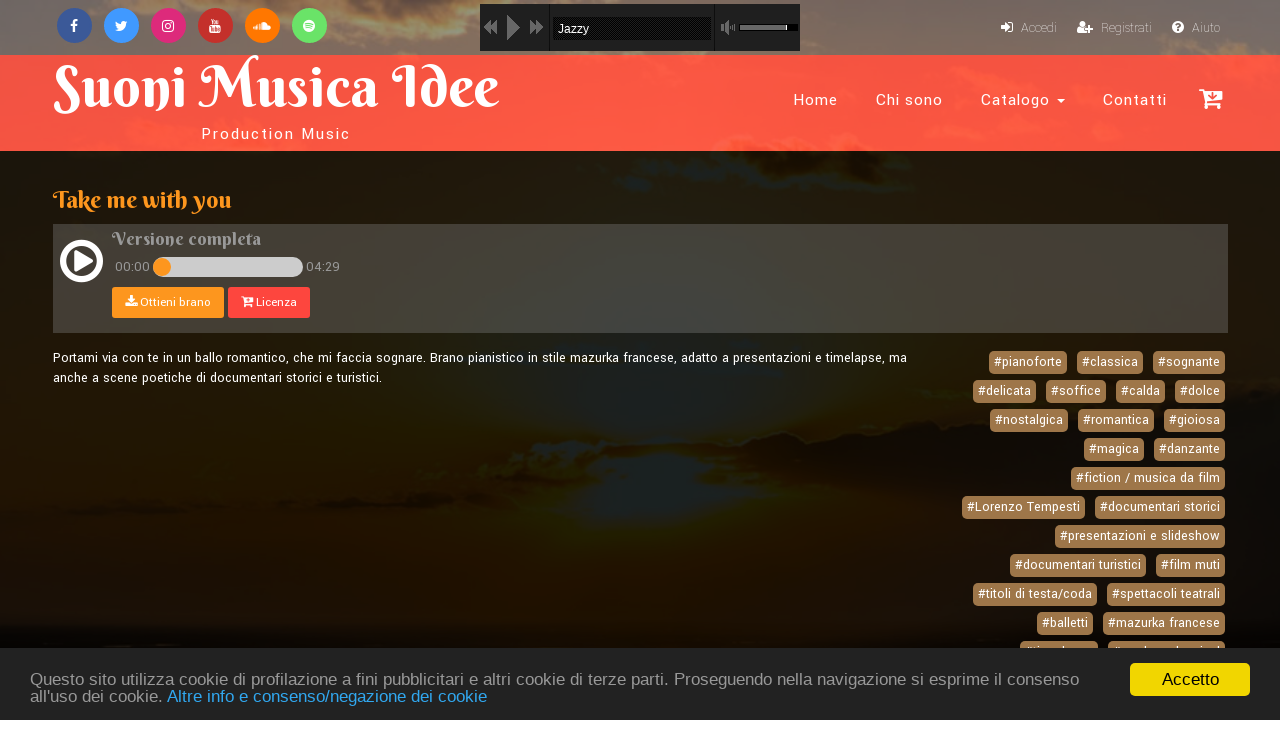

--- FILE ---
content_type: text/html; Charset=UTF-8
request_url: https://suonimusicaidee.it/brano.asp?ID=108
body_size: 62383
content:

<!DOCTYPE html>
<html lang="it">
<head prefix="og: http://ogp.me/ns# fb: http://ogp.me/ns/fb# music: http://ogp.me/ns/music#">
<title>Take me with you :: Suoni, musica, idee :: production music - musica per video, spettacoli e progetti, by Lorenzo Tempesti</title>
<meta name="description" content="Take me with you (Lorenzo Tempesti). Lorenzo Tempesti, compositore, propone una libreria di production music, colonne sonore per video, musiche di sottofondo per Powerpoint, ecc, low-cost, gratis e royalty free! Puoi ottenere facilmente la licenza SIAE!">
<meta name="keywords" content="Take me with you, musica per video, musica senza copyright, musica di sottofondo, colonna sonora, royalty free, musica per app, licenza, siae, stock music, library music, lorenzo tempesti, mp3, musica per Powerpoint, background music, musica gratis">
<meta property="fb:app_id" content="280512228677191"> 
<meta property="fb:profile_id" content="261948627178022">
<meta property="og:description" content="Take me with you (Lorenzo Tempesti). Portami via con te in un ballo romantico, che mi faccia sognare. Brano pianistico in stile mazurka francese, adatto a presentazioni e timelapse, ma anche a scene poetiche di documentari storici e turistici. Lorenzo Tempesti, compositore esperto in sonorizzazioni, propone un ampia libreria di production music, colonne sonore per video e progetti!">
<meta property="og:image" content="https://www.suonimusicaidee.it/images/album/traveling-in-space-400.jpg">
<meta property="og:title" content="Take me with you (Lorenzo Tempesti) :: Suoni, musica, idee :: production music">
<meta property="og:type" content="music.song">
<meta property="og:music:musician" content="Lorenzo Tempesti">
<meta property="og:site_name" content="www.suonimusicaidee.it">
<meta property="og:url" content="https://www.suonimusicaidee.it/brano.asp?id=108">
<meta property="og:image:width" content="400">
<meta property="og:image:height" content="401">
<meta name="viewport" content="width=device-width, initial-scale=1.0, maximum-scale=1.0, user-scalable=0">
<meta http-equiv="Content-Type" content="text/html; charset=utf-8">
<script>
  (function(i,s,o,g,r,a,m){i['GoogleAnalyticsObject']=r;i[r]=i[r]||function(){
  (i[r].q=i[r].q||[]).push(arguments)},i[r].l=1*new Date();a=s.createElement(o),
  m=s.getElementsByTagName(o)[0];a.async=1;a.src=g;m.parentNode.insertBefore(a,m)
  })(window,document,'script','https://www.google-analytics.com/analytics.js','ga');

  ga('create', 'UA-1282421-1', 'auto');
  ga('send', 'pageview');

</script>

<script>
var loggato_interno = false;
var riproduzione = false;
var file_inplay = 0;
var player_ready = false;
var file_in_attesa = 0;
var loco_in_attesa = null;
var file_inplayer = 0;
var addthis_loaded = false;
var icona_attesa = false;
// var files_inpagina = new Array;
</script>
<!-- Custom Theme files -->
<link href="css/bootstrap.css" type="text/css" rel="stylesheet" media="all">
<link href="css/style.css" type="text/css" rel="stylesheet" media="all">  
<link href="css/font-awesome.css" rel="stylesheet"> <!-- font-awesome icons -->
<link rel="icon" href="images/smi4icon.gif" type="image/gif" />

<link rel="canonical" href="https://www.suonimusicaidee.it/brano.asp?ID=108" />
<!-- //Custom Theme files --> 
<!-- js -->
<script src="js/jquery-2.2.3.min.js"></script>  
<script src="https://apis.google.com/js/platform.js" async defer></script>
<script src="js/lorenzo4.js"></script> 
<script>
$(function (){
	dirotta_a();
	dirotta_back();
	dirotta_newsletter();
});
</script>
<!-- //js -->
<!-- web-fonts -->   
<link href="//fonts.googleapis.com/css?family=Berkshire+Swash" rel="stylesheet"> 
<link href="//fonts.googleapis.com/css?family=Yantramanav:100,300,400,500,700,900" rel="stylesheet">
<!-- //web-fonts -->
<!-- Begin Cookie Consent plugin by Silktide - http://silktide.com/cookieconsent -->
<script type="text/javascript">
    window.cookieconsent_options = {"message":"Questo sito utilizza cookie di profilazione a fini pubblicitari e altri cookie di terze parti. Proseguendo nella navigazione si esprime il consenso all'uso dei cookie.","dismiss":"Accetto","learnMore":"Altre info e consenso/negazione dei cookie","link":"https://www.suonimusicaidee.it/privacy.asp","theme":"dark-bottom"};
</script>
<script type="text/javascript" src="//cdnjs.cloudflare.com/ajax/libs/cookieconsent2/1.0.9/cookieconsent.min.js"></script>
<!-- End Cookie Consent plugin -->
<div id="fb-root"></div>
<script async defer crossorigin="anonymous" src="https://connect.facebook.net/it_IT/sdk.js#xfbml=1&version=v9.0&appId=1789308624712041&autoLogAppEvents=1" nonce="628oZqJd"></script>

</head>
<body>
	<!-- banner -->
	<div class="banner"> 

	<!-- header -->
		<div class="header">
			<div class="w3ls-header"><!-- header-one --> 
				<div class="container">
					<div class="w3ls-header-left social-icons">
						<ul>
							<li><a href="https://www.facebook.com/suonimusicaidee/" class="fa fa-facebook icon facebook"> </a></li>
							<li><a href="https://x.com/tempestitrainer" class="fa fa-twitter icon twitter"> </a></li>
							<li><a href="https://www.instagram.com/lorenzotempestiformatore" class="fa fa-instagram icon instagram"> </a></li>
							<li><a href="https://www.youtube.com/suonimusicaidee" class="fa fa-youtube icon youtube"> </a></li>
							<li><a href="https://soundcloud.com/suonimusicaidee/" class="fa fa-soundcloud icon soundcloud"> </a></li>
							<li><a href="https://open.spotify.com/artist/0S6YGr0wEbA6C0BVpvvdJ6" class="fa fa-spotify icon spotify"> </a></li>
						</ul>
					</div>
                <div class="w3ls-header-center">
                    <!-- player -->
                    <div class="player">
                        <iframe id="mp3s" src="mp3sticky.asp"></iframe>
                    </div>
                </div>
                <div class="w3ls-header-right">
						<ul> 
                           <li id="login" class="head-dpdn">
								<button onClick="apriLogin()" title="Login"><i class="fa fa-sign-in" aria-hidden="true"></i> Accedi</button>
							</li> 
							<li id="signup" class="head-dpdn">
								<button onClick="Registrazione()" title="Registrati ai servizi del sito"><i class="fa fa-user-plus" aria-hidden="true"></i> Registrati</button>
							</li>
                            <li id="username" class="head-dpdn logged">Ciao, <span id="nome_cliente"></span> <a href="#" onClick="Logout(event)"><i class="fa fa-sign-out" aria-hidden="true"></i></a>
							</li> 
							<li id="areaclienti" class="head-dpdn logged">
								<a class="internal head-areaclienti" href="area_clienti.asp" title="Area clienti">Area clienti</a>
							</li> 
							<li class="head-dpdn">
								<button onClick="aiuto()" title="Ottieni assistenza"><i class="fa fa-question-circle" aria-hidden="true"></i> Aiuto</button>
							</li>
						</ul>
					</div>
					<div class="clearfix"> </div> 
				</div>
			</div>
			<!-- //header-one -->    
			<!-- navigation -->
			<div class="navigation agiletop-nav">
				<div class="container">
					<nav class="navbar navbar-default">
						<!-- Brand and toggle get grouped for better mobile display -->
						<div class="navbar-header w3l_logo">
							<button type="button" class="navbar-toggle collapsed navbar-toggle1" data-toggle="collapse" data-target="#bs-megadropdown-tabs">
								<span class="sr-only">Toggle navigation</span>
								<span class="icon-bar"></span>
								<span class="icon-bar"></span>
								<span class="icon-bar"></span>
							</button>  
							<h1><a class="internal" href="default.asp" title="Home page">Suoni Musica Idee<span>Production music</span></a></h1>
						</div> 
						<div class="collapse navbar-collapse" id="bs-megadropdown-tabs">
							<ul class="nav navbar-nav navbar-right">
								<li><a class="internal" href="default.asp" title="Home page">Home</a></li>	
								<li><a class="internal" href="chi_sono.asp" title="Lorenzo Tempesti, musicista e compositore">Chi sono</a></li> 
                                
								<li class="w3pages"><a href="#" class="dropdown-toggle" data-toggle="dropdown" role="button" aria-haspopup="true" aria-expanded="false">Catalogo <span class="caret"></span></a>
									<ul class="dropdown-menu">
										<li><a class="internal" href="categorie.asp" title="Colonne sonore per genere musicale">Categorie</a></li>
										<li><a class="internal" href="musiche-di-sottofondo.asp" title="Musiche di sottofondo per video e progetti">Elenco completo</a></li>    
                                        <li><a class="internal" href="raccolte.asp" title="CD - Library di musiche per tutti gli usi">Raccolte (CD/mp3)</a></li>  
									</ul>
								</li>  
								<li><a class="internal" href="contatti.asp" title="Vai al modulo di contatto">Contatti</a></li>
							</ul>
						</div>
						<div class="cart"> 
								<button class="w3view-cart" onclick="toggle_carrello()" title="Carrello delle licenze"><i class="fa fa-cart-arrow-down" aria-hidden="true"></i><span>0</span></button> 
                                <div id="carrello-window" class="carrello">Caricamento in corso...</div> 
						</div> 
					</nav>
				</div>
			</div>
			<!-- //navigation --> 
		</div>
		<!-- //header-end --> 
         <div id="avvisi-window" class="login-agileinfo"></div>
         <div id="ottieni-window" class="login-agileinfo"></div>
         <div id="login-window" class="login-agileinfo"> 
         <button type="button" class="login-closer" onClick="chiudiLogin()" title="Chiudi questa finestra">X</button>
         <p id="login-error" class="error-message"></p>
				<form id="login-form" onSubmit="return Accedi(event)" novalidate> 
					<input class="agile-ltext" type="text" name="email" id="user" placeholder="E-mail" required>
					<input class="agile-ltext" type="password" name="password" id="password" placeholder="Password" required>
					<div class="wthreelogin-text"> 
						<ul> 
							<li>
								<label class="checkbox"><input type="checkbox" name="ricordami" id="ricordami"><i></i> 
									<span> Ricordami?</span> 
								</label> 
							</li>
							<li><a class="internal" href="password_dimenticata.asp" title="Ripristina la password">Password dimenticata?</a> </li>
						</ul>
						<div class="clearfix"> </div>
					</div>   
					<input type="submit" value="ACCEDI">
				</form>
				<p>Non hai un account? <button onClick="Registrazione()" class="operativo" title="Registrati ai servizi del sito"><i class="fa fa-user-plus" aria-hidden="true"></i> Registrati</button></p> 
			</div>

		<!-- banner-text -->
		<div class="banner-text" id="contenuto"> <script>$('#contenuto').css('background','rgba(0, 0, 0, 0.87)');</script>
        <div class="container" itemscope itemtype="http://schema.org/MusicComposition">
        <h3 itemprop="name">Take me with you</h3>
       <!-- Go to www.addthis.com/dashboard to customize your tools --> <div class="addthis_inline_share_toolbox"></div>
        <div class="brano-player">
        	<div class="brano-play">
            	<button id="mainplaybutton" onClick="riproduci_brano(175)" title="Play/pause"><i id="mainplay-175"class="fa fa-play-circle-o mainplayicon" aria-hidden="true"></i></button>
            </div>
            <div class="brano-rightoplay">
           		<h4 itemprop="name" id="mainplaytitle">Versione completa</h4>
                <div class="brano-scrub">
                    <div id="tempo_attuale">00:00</div>
                    <div id="timeline">
                        <div id="playhead"></div>
                    </div>
                    <div id="tempo_totale">04:29</div>
                </div>
                <div class="brano-links">
                        <button class="operativo" onClick="ottieni_brano(108)" title="Scarica questo brano"><i class="fa fa-download" aria-hidden="true"></i> Ottieni brano</button> <button class="licenza" onClick="aggiungi_brano(108)" title="Richiedi una licenza per questo brano"><i class="fa fa-cart-plus" aria-hidden="true"></i> Licenza</button>
                </div>   
            </div>
            
        </div>
        <div class="brano-categorie">

	<button title="Visualizza altri brani di questa categoria" onClick="vai_a('categoria.asp?ID=1')">#pianoforte</button> 

	<button title="Visualizza altri brani di questa categoria" onClick="vai_a('categoria.asp?ID=2')">#classica</button> 

	<button title="Visualizza altri brani di questa categoria" onClick="vai_a('categoria.asp?ID=11')">#sognante</button> 

	<button title="Visualizza altri brani di questa categoria" onClick="vai_a('categoria.asp?ID=12')">#delicata</button> 

	<button title="Visualizza altri brani di questa categoria" onClick="vai_a('categoria.asp?ID=14')">#soffice</button> 

	<button title="Visualizza altri brani di questa categoria" onClick="vai_a('categoria.asp?ID=20')">#calda</button> 

	<button title="Visualizza altri brani di questa categoria" onClick="vai_a('categoria.asp?ID=33')">#dolce</button> 

	<button title="Visualizza altri brani di questa categoria" onClick="vai_a('categoria.asp?ID=43')">#nostalgica</button> 

	<button title="Visualizza altri brani di questa categoria" onClick="vai_a('categoria.asp?ID=44')">#romantica</button> 

	<button title="Visualizza altri brani di questa categoria" onClick="vai_a('categoria.asp?ID=49')">#gioiosa</button> 

	<button title="Visualizza altri brani di questa categoria" onClick="vai_a('categoria.asp?ID=55')">#magica</button> 

	<button title="Visualizza altri brani di questa categoria" onClick="vai_a('categoria.asp?ID=57')">#danzante</button> 

	<button title="Visualizza altri brani di questa categoria" onClick="vai_a('categoria.asp?ID=94')">#fiction / musica da film</button> 

	<button title="Visualizza altri brani di questa categoria" onClick="vai_a('categoria.asp?ID=95')">#Lorenzo Tempesti</button> 

	<button title="Visualizza altri brani di questa categoria" onClick="vai_a('categoria.asp?ID=102')">#documentari storici</button> 

	<button title="Visualizza altri brani di questa categoria" onClick="vai_a('categoria.asp?ID=106')">#presentazioni e slideshow</button> 

	<button title="Visualizza altri brani di questa categoria" onClick="vai_a('categoria.asp?ID=110')">#documentari turistici</button> 

	<button title="Visualizza altri brani di questa categoria" onClick="vai_a('categoria.asp?ID=113')">#film muti</button> 

	<button title="Visualizza altri brani di questa categoria" onClick="vai_a('categoria.asp?ID=116')">#titoli di testa/coda</button> 

	<button title="Visualizza altri brani di questa categoria" onClick="vai_a('categoria.asp?ID=119')">#spettacoli teatrali</button> 

	<button title="Visualizza altri brani di questa categoria" onClick="vai_a('categoria.asp?ID=120')">#balletti</button> 

	<button title="Visualizza altri brani di questa categoria" onClick="vai_a('categoria.asp?ID=149')">#mazurka francese</button> 

	<button title="Visualizza altri brani di questa categoria" onClick="vai_a('categoria.asp?ID=151')">#time lapse</button> 

	<button title="Visualizza altri brani di questa categoria" onClick="vai_a('categoria.asp?ID=158')">#modern classical</button> 

        </div>
        <div itemprop="description" class="descrizione">Portami via con te in un ballo romantico, che mi faccia sognare. Brano pianistico in stile mazurka francese, adatto a presentazioni e timelapse, ma anche a scene poetiche di documentari storici e turistici.</div>
        <div class="clearfix"> </div>
        <div class="brano-extras">
            <div class="brano-licenza">
            
            	<h4>low cost</h4>
                <ol>
                    <li><i class="fa fa-download big" aria-hidden="true"></i> Download a 0.99/1.29 € su <button title="Scarica da Amazon" onclick="location.href='https://www.amazon.it/dp/B07BC98Y74'"><i class="fa fa-amazon" aria-hidden="true"></i></button> o <button title="Scarica da iTunes" onclick="location.href='https://itunes.apple.com/album/traveling-in-space/1357836629'"><i class="fa fa-apple"></i></button></li>
                    <li><i class="fa fa-handshake-o big" aria-hidden="true"></i> <u><a class="internal" href="ottieni_licenza.asp">LICENZA GRATUITA</a></u> per progetti</li>
                    <li><i class="fa fa-youtube-square big youtube" aria-hidden="true"></i> Utilizzo su Youtube senza diritti Siae, MONETIZZAZIONE CONSENTITA al creator</li>
                    <li><i class="big siae" aria-hidden="true">SIAE </i> Eventi dal vivo, DVD, siti web, ecc. soggetti a diritti Siae</li>
                </ol>
				
                <button class="operativo" onClick="ottieni_brano(108)" title="Scarica questo brano"><i class="fa fa-download"></i> Ottieni questo brano</button>
			</div>
            <div itemscope itemtype="http://schema.org/MusicAlbum" class="brano-album">
    <a href="album.asp?ID=7" class="g1 internal">
                                <img itemprop="image" src="https://www.suonimusicaidee.it/images/album/traveling-in-space-400.jpg" title="Raccolta Traveling in space" alt="Vai all'album Traveling in space">
                                <div class="agile-dish-caption">
                                    <h4 itemprop="name">Traveling in space</h4>
                                    <span itemprop="description">Colori e sapori dal mondo</span>
                                </div>
               </a>
            </div>
        </div>
        <div class="fb-comments" data-href="http://www.suonimusicaidee.it/brano.asp?id=108" data-numposts="5" data-colorscheme="dark" data-mobile="false" data-width="300"></div>
              
        <script>
		//Makes timeline clickable
		document.getElementById('timeline').addEventListener("click", function (event) {
			if (file_inplay == file_inplayer) {
				moveplayhead(event);
				document.getElementById('mp3s').contentWindow.player1.scrub(clickPercent(event)/0.88);
			}
		});
		file_inplayer=175;
		stato_brani();
		if (addthis_loaded) addthis.layers.refresh();
        addthis_loaded=true;
        
		</script>
        <!-- Go to www.addthis.com/dashboard to customize your tools --> <script type="text/javascript" src="//s7.addthis.com/js/300/addthis_widget.js#pubid=ra-58dbd7e91677a7a8"></script> 
			</div>
		</div>
        <!-- //banner-text -->
    </div>
    <!-- //banner -->

	<!-- video-and-news -->
	<div class="add-products">  
		<div class="container">
			<div class="add-products-row">
				<div class="w3ls-add-grids">
                <h3>Esempi video</h3>
				<iframe class="youtube-video" src="https://www.youtube.com/embed/9vF0NvsD8jk?controls=0&amp;showinfo=0" allowfullscreen></iframe>
                <h5><a href="https://www.youtube.com/playlist?list=PL22C880AD16904EE1">Video Gallery completa su Youtube <i class="fa fa-external-link" aria-hidden="true"></i></a></h5>
				</div>
				<div class="w3ls-add-grids w3ls-add-grids-right">
						<h3>Ultime novità</h3>
                        
<ul>
<li><h4><a class="internal" href="articolo.asp?csgid=87">Musica calma - Peaceful Waltz</a></h4><p>
Una danza lenta ed emozionante, un brano pianistico calmo per rilassarsi o da tenere in sottofondo mentre si studia o ...</p></li><li><h4><a class="internal" href="articolo.asp?csgid=86">#rescueyourhome - licenze gratuite per video amb...</a></h4><p>
Il compositore e pianista Lorenzo Tempesti lancia l'iniziativa&nbsp;#rescueyourhome, in occasione della Giornata mondi...</p></li><li class="last-news"><h4><a class="internal" href="articolo.asp?csgid=85">Musica autunnale - Novembre</a></h4><p>
Una composizione di piano soft ispirata dall’atmosfera di Novembre… Disponibile in una versione completa, con un’evolu...</p></li>
</ul>

                <h5><a href="https://www.colonnesonoregratis.it">Tutte le news sul blog colonnesonoregratis.it <i class="fa fa-external-link" aria-hidden="true"></i></a></h5>
                </div>
				<div class="clearfix"> </div> 
			</div>  	 
		</div>
	</div>
	<!-- //video-and-news --> 
	<!-- come-funziona -->   	
	<div class="wthree-order">  
		<img src="images/colonna_sonora.png" class="w3order-img" alt="Colonna sonora" title="Colonna sonora">
		<div class="container">
			<h3 class="w3ls-title">Come funziona</h3>
			<p class="w3lsorder-text">Ottieni la musica per filmati e progetti in 4 semplici passaggi. <a class="internal" href="come_funziona.asp" title="Come scaricare musica per video e progetti">Approfondisci</a></p>
			<div class="order-agileinfo">  
				<div class="col-md-3 col-sm-3 col-xs-6 order-w3lsgrids"> 
					<div class="order-w3text"> 
						<i class="fa fa-search" aria-hidden="true"></i> 
						<h5>Cerca i brani</h5>
						<span>1</span>
					</div>
				</div>
				<div class="col-md-3 col-sm-3 col-xs-6 order-w3lsgrids"> 
					<div class="order-w3text"> 
						<i class="fa fa-headphones" aria-hidden="true"></i> 
						<h5>Ascolta e scegli</h5>
						<span>2</span>
					</div>
				</div>
				<div class="col-md-3 col-sm-3 col-xs-6 order-w3lsgrids"> 
					<div class="order-w3text"> 
						<i class="fa fa-download" aria-hidden="true"></i>
						<h5>Scarica</h5>
						<span>3</span>
					</div>
				</div>
				<div class="col-md-3 col-sm-3 col-xs-6 order-w3lsgrids"> 
					<div class="order-w3text"> 
						<i class="fa fa-handshake-o" aria-hidden="true"></i>
						<h5>Richiedi la licenza</h5>
						<span>4</span>
					</div>
				</div>
				<div class="clearfix"> </div> 
			</div>
		</div>
	</div>
	<!-- //come-funziona -->    
	<!-- tipi-licenze -->
	<div class="w3agile-deals">
		<div class="container">
			<h3 class="w3ls-title">Licenze per ogni tuo progetto</h3>
			<div class="dealsrow">
            	
				<div class="col-md-6 col-sm-6 deals-grids">
					<div class="deals-left">
						<a class="internal" href="licenza_generale.asp?tipo=1" title="licenza per colonna sonora per filmati video"><i class="fa fa-video-camera" aria-hidden="true"></i></a>
					</div> 
    				<div class="deals-right">
						<h4>Video, film, spot, cortometraggi</h4>
						<p>Musiche per video amatoriali e professionali, pubblicità, gameplay</p>
					</div>
					<div class="clearfix"> </div>
                </div> 
                
				<div class="col-md-6 col-sm-6 deals-grids">
					
					<div class="deals-left">
						<a class="internal" href="licenza_generale.asp?tipo=2" title="licenza per colonna sonora per spettacoli ed eventi"><i class="fa fa-smile-o" aria-hidden="true"></i></a>
					</div> 
					<div class="deals-right">
						<h4>Spettacoli ed eventi</h4>
						<p>Musiche per spettacoli, mostre, musiche di scena, musiche per balletti</p>
					</div> 
					<div class="clearfix"> </div>
				
				</div>
                <div class="clearfix"></div>
                
				<div class="col-md-6 col-sm-6 deals-grids">
					<div class="deals-left">
						<a class="internal" href="licenza_generale.asp?tipo=4" title="licenza per musica di sottofondo per presentazioni"><i class="fa fa-slideshare" aria-hidden="true"></i></a>
					</div> 
    				<div class="deals-right">
						<h4>Presentazioni & slideshow</h4>
						<p>Musica per Powerpoint, musica per presentazioni e slideshow</p>
					</div>
					<div class="clearfix"> </div>
                </div> 
                
				<div class="col-md-6 col-sm-6 deals-grids">
					
					<div class="deals-left">
						<a class="internal" href="licenza_generale.asp?tipo=5" title="licenza per musica per registrazioni audio"><i class="fa fa-volume-up" aria-hidden="true"></i></a>
					</div> 
					<div class="deals-right">
						<h4>Audiolibri, radio e podcast</h4>
						<p>Musica per audiolibri, spot radiofonici, podcast e altre registrazioni audio</p>
					</div> 
					<div class="clearfix"> </div>
				
				</div>
                <div class="clearfix"></div>
                
				<div class="col-md-6 col-sm-6 deals-grids">
					<div class="deals-left">
						<a class="internal" href="licenza_generale.asp?tipo=6" title="licenza per musica di sottofondo per software"><i class="fa fa-android" aria-hidden="true"></i></a>
					</div> 
    				<div class="deals-right">
						<h4>App & videogames</h4>
						<p>Musica per app, basi musicali per videogiochi</p>
					</div>
					<div class="clearfix"> </div>
                </div> 
                
				<div class="col-md-6 col-sm-6 deals-grids">
					
				</div>
                <div class="clearfix"></div>
                
            </div>
		</div>
	</div>
	<!-- //tipi-licenze --> 
	<!-- raccolte-cd -->
	<div class="w3agile-spldishes">
		<div class="container">
			<h3 class="w3ls-title">Raccolte (CD/mp3)</h3>
			<div class="spldishes-agileinfo">
            	<div class="spldishes-w3left">
					<h5 class="w3ltitle">Library musicali<br>low-cost</h5>
					<p>Scarica CD di colonne sonore per documentari, musiche per spot, sottofondi musicali per video, siti, ecc.</p>
				</div> 
				<div class="spldishes-grids" id="album_carousel">
					<div class="album-wrapper-outer">
                        <div class="album-wrapper">
                        <ul>
                        
                        <li>
                        <a href="album.asp?ID=59" class="g1 internal">
                                    <img src="https://www.suonimusicaidee.it/images/album/laid-back-morning-400.jpg" title="Raccolta Laid-back morning di Lorenzo Tempesti" alt="Album Laid-back morning">
                                    <div class="agile-dish-caption">
                                        <h4>Laid-back morning</h4>
                                        <span></span>
                                    </div>
                    	</a>
                    	</li>
                    
                        <li>
                        <a href="album.asp?ID=58" class="g1 internal">
                                    <img src="https://www.suonimusicaidee.it/images/album/interstellar-400.jpg" title="Raccolta Interstellar di Lorenzo Tempesti" alt="Album Interstellar">
                                    <div class="agile-dish-caption">
                                        <h4>Interstellar</h4>
                                        <span>Viaggio nell'universo</span>
                                    </div>
                    	</a>
                    	</li>
                    
                        <li>
                        <a href="album.asp?ID=51" class="g1 internal">
                                    <img src="https://www.suonimusicaidee.it/images/album/scherzo-400.jpg" title="Raccolta Scherzo di Lorenzo Tempesti" alt="Album Scherzo">
                                    <div class="agile-dish-caption">
                                        <h4>Scherzo</h4>
                                        <span>Piano e violino</span>
                                    </div>
                    	</a>
                    	</li>
                    
                        <li>
                        <a href="album.asp?ID=50" class="g1 internal">
                                    <img src="https://www.suonimusicaidee.it/images/album/home-piano-400.jpg" title="Raccolta Home Celtic home (piano version) di Lorenzo Tempesti" alt="Album Home Celtic home (piano version)">
                                    <div class="agile-dish-caption">
                                        <h4>Home Celtic home (piano version)</h4>
                                        <span>Versione per piano!</span>
                                    </div>
                    	</a>
                    	</li>
                    
                        <li>
                        <a href="album.asp?ID=49" class="g1 internal">
                                    <img src="https://www.suonimusicaidee.it/images/album/sleep-my-baby-400.jpg" title="Raccolta Sleep, my baby di Lorenzo Tempesti" alt="Album Sleep, my baby">
                                    <div class="agile-dish-caption">
                                        <h4>Sleep, my baby</h4>
                                        <span>Buonanotte</span>
                                    </div>
                    	</a>
                    	</li>
                    
                        <li>
                        <a href="album.asp?ID=48" class="g1 internal">
                                    <img src="https://www.suonimusicaidee.it/images/album/newage-400.jpg" title="Raccolta New age music planet di Lorenzo Tempesti" alt="Album New age music planet">
                                    <div class="agile-dish-caption">
                                        <h4>New age music planet</h4>
                                        <span>Compilation New Age</span>
                                    </div>
                    	</a>
                    	</li>
                    
                        <li>
                        <a href="album.asp?ID=47" class="g1 internal">
                                    <img src="https://www.suonimusicaidee.it/images/album/sweet-kitten-400.jpg" title="Raccolta Sweet Kitten's Lullaby di Lorenzo Tempesti" alt="Album Sweet Kitten's Lullaby">
                                    <div class="agile-dish-caption">
                                        <h4>Sweet Kitten's Lullaby</h4>
                                        <span>Per il tuo gattino</span>
                                    </div>
                    	</a>
                    	</li>
                    
                        <li>
                        <a href="album.asp?ID=45" class="g1 internal">
                                    <img src="https://www.suonimusicaidee.it/images/album/harp-lithany-400.jpg" title="Raccolta Harp lithany di Lorenzo Tempesti" alt="Album Harp lithany">
                                    <div class="agile-dish-caption">
                                        <h4>Harp lithany</h4>
                                        <span>Arpa e violoncello</span>
                                    </div>
                    	</a>
                    	</li>
                    
                        <li>
                        <a href="album.asp?ID=43" class="g1 internal">
                                    <img src="https://www.suonimusicaidee.it/images/album/peacefulwaltz-400.jpg" title="Raccolta Peaceful waltz di Lorenzo Tempesti" alt="Album Peaceful waltz">
                                    <div class="agile-dish-caption">
                                        <h4>Peaceful waltz</h4>
                                        <span>Piano relax</span>
                                    </div>
                    	</a>
                    	</li>
                    
                        <li>
                        <a href="album.asp?ID=42" class="g1 internal">
                                    <img src="https://www.suonimusicaidee.it/images/album/rescue-400.jpg" title="Raccolta Rescue your home di Lorenzo Tempesti" alt="Album Rescue your home">
                                    <div class="agile-dish-caption">
                                        <h4>Rescue your home</h4>
                                        <span>Giornata della Terra 2022</span>
                                    </div>
                    	</a>
                    	</li>
                    
                        <li>
                        <a href="album.asp?ID=41" class="g1 internal">
                                    <img src="https://www.suonimusicaidee.it/images/album/virtual-400.jpg" title="Raccolta Virtual night di Lorenzo Tempesti" alt="Album Virtual night">
                                    <div class="agile-dish-caption">
                                        <h4>Virtual night</h4>
                                        <span>Lo-fi chillhop</span>
                                    </div>
                    	</a>
                    	</li>
                    
                        <li>
                        <a href="album.asp?ID=40" class="g1 internal">
                                    <img src="https://www.suonimusicaidee.it/images/album/goodmorning-400.jpg" title="Raccolta Good morning to my mountains di Lorenzo Tempesti" alt="Album Good morning to my mountains">
                                    <div class="agile-dish-caption">
                                        <h4>Good morning to my mountains</h4>
                                        <span>Ispirazione celtica</span>
                                    </div>
                    	</a>
                    	</li>
                    
                        <li>
                        <a href="album.asp?ID=38" class="g1 internal">
                                    <img src="https://www.suonimusicaidee.it/images/album/welcome-400.jpg" title="Raccolta Welcome, Night di Lorenzo Tempesti" alt="Album Welcome, Night">
                                    <div class="agile-dish-caption">
                                        <h4>Welcome, Night</h4>
                                        <span>Piano e violino</span>
                                    </div>
                    	</a>
                    	</li>
                    
                        <li>
                        <a href="album.asp?ID=36" class="g1 internal">
                                    <img src="https://www.suonimusicaidee.it/images/album/novembre-400.jpg" title="Raccolta Novembre di Lorenzo Tempesti" alt="Album Novembre">
                                    <div class="agile-dish-caption">
                                        <h4>Novembre</h4>
                                        <span>Un Digital 45 d'autunno</span>
                                    </div>
                    	</a>
                    	</li>
                    
                        <li>
                        <a href="album.asp?ID=35" class="g1 internal">
                                    <img src="https://www.suonimusicaidee.it/images/album/creepy-400.jpg" title="Raccolta Creepy fog di Lorenzo Tempesti" alt="Album Creepy fog">
                                    <div class="agile-dish-caption">
                                        <h4>Creepy fog</h4>
                                        <span>Per Halloween</span>
                                    </div>
                    	</a>
                    	</li>
                    
                        <li>
                        <a href="album.asp?ID=29" class="g1 internal">
                                    <img src="https://www.suonimusicaidee.it/images/album/peaceful-400.jpg" title="Raccolta Peaceful Hills di Lorenzo Tempesti" alt="Album Peaceful Hills">
                                    <div class="agile-dish-caption">
                                        <h4>Peaceful Hills</h4>
                                        <span>Flauto e pianoforte</span>
                                    </div>
                    	</a>
                    	</li>
                    
                        <li>
                        <a href="album.asp?ID=28" class="g1 internal">
                                    <img src="https://www.suonimusicaidee.it/images/album/farfalla-400.jpg" title="Raccolta Farfalla di Lorenzo Tempesti" alt="Album Farfalla">
                                    <div class="agile-dish-caption">
                                        <h4>Farfalla</h4>
                                        <span>Piano felt</span>
                                    </div>
                    	</a>
                    	</li>
                    
                        <li>
                        <a href="album.asp?ID=27" class="g1 internal">
                                    <img src="https://www.suonimusicaidee.it/images/album/lost-in-the-stars-400.jpg" title="Raccolta Lost in the stars di Lorenzo Tempesti" alt="Album Lost in the stars">
                                    <div class="agile-dish-caption">
                                        <h4>Lost in the stars</h4>
                                        <span>Musica Ambient</span>
                                    </div>
                    	</a>
                    	</li>
                    
                        <li>
                        <a href="album.asp?ID=26" class="g1 internal">
                                    <img src="https://www.suonimusicaidee.it/images/album/greatestlove-400.jpg" title="Raccolta The greatest love di Lorenzo Tempesti" alt="Album The greatest love">
                                    <div class="agile-dish-caption">
                                        <h4>The greatest love</h4>
                                        <span>Una dedica d'amore</span>
                                    </div>
                    	</a>
                    	</li>
                    
                        <li>
                        <a href="album.asp?ID=25" class="g1 internal">
                                    <img src="https://www.suonimusicaidee.it/images/album/sweet-400.jpg" title="Raccolta Sweet morning di Lorenzo Tempesti" alt="Album Sweet morning">
                                    <div class="agile-dish-caption">
                                        <h4>Sweet morning</h4>
                                        <span>Piano rilassante</span>
                                    </div>
                    	</a>
                    	</li>
                    
                        <li>
                        <a href="album.asp?ID=24" class="g1 internal">
                                    <img src="https://www.suonimusicaidee.it/images/album/theloststone-400.jpg" title="Raccolta The lost stone di Lorenzo Tempesti" alt="Album The lost stone">
                                    <div class="agile-dish-caption">
                                        <h4>The lost stone</h4>
                                        <span>Piano e violoncello</span>
                                    </div>
                    	</a>
                    	</li>
                    
                        <li>
                        <a href="album.asp?ID=23" class="g1 internal">
                                    <img src="https://www.suonimusicaidee.it/images/album/thegreatoak-400.jpg" title="Raccolta The great oak di Lorenzo Tempesti" alt="Album The great oak">
                                    <div class="agile-dish-caption">
                                        <h4>The great oak</h4>
                                        <span>Chi sorveglia la pianura</span>
                                    </div>
                    	</a>
                    	</li>
                    
                        <li>
                        <a href="album.asp?ID=22" class="g1 internal">
                                    <img src="https://www.suonimusicaidee.it/images/album/headlights-400.jpg" title="Raccolta Headlights trails di Lorenzo Tempesti" alt="Album Headlights trails">
                                    <div class="agile-dish-caption">
                                        <h4>Headlights trails</h4>
                                        <span>Viaggio notturno</span>
                                    </div>
                    	</a>
                    	</li>
                    
                        <li>
                        <a href="album.asp?ID=21" class="g1 internal">
                                    <img src="https://www.suonimusicaidee.it/images/album/just-free-400.jpg" title="Raccolta Just free di Lorenzo Tempesti" alt="Album Just free">
                                    <div class="agile-dish-caption">
                                        <h4>Just free</h4>
                                        <span>Just relax</span>
                                    </div>
                    	</a>
                    	</li>
                    
                        <li>
                        <a href="album.asp?ID=20" class="g1 internal">
                                    <img src="https://www.suonimusicaidee.it/images/album/love-is-blind-400.jpg" title="Raccolta Love is blind di Lorenzo Tempesti" alt="Album Love is blind">
                                    <div class="agile-dish-caption">
                                        <h4>Love is blind</h4>
                                        <span>Love is love</span>
                                    </div>
                    	</a>
                    	</li>
                    
                        <li>
                        <a href="album.asp?ID=19" class="g1 internal">
                                    <img src="https://www.suonimusicaidee.it/images/album/fiore-400.jpg" title="Raccolta Fiore notturno di Lorenzo Tempesti" alt="Album Fiore notturno">
                                    <div class="agile-dish-caption">
                                        <h4>Fiore notturno</h4>
                                        <span>Intimo piano solo</span>
                                    </div>
                    	</a>
                    	</li>
                    
                        <li>
                        <a href="album.asp?ID=18" class="g1 internal">
                                    <img src="https://www.suonimusicaidee.it/images/album/home-400.jpg" title="Raccolta Home Celtic home di Lorenzo Tempesti" alt="Album Home Celtic home">
                                    <div class="agile-dish-caption">
                                        <h4>Home Celtic home</h4>
                                        <span>Atmosfera meditativa e rilassante</span>
                                    </div>
                    	</a>
                    	</li>
                    
                        <li>
                        <a href="album.asp?ID=17" class="g1 internal">
                                    <img src="https://www.suonimusicaidee.it/images/album/proudly-400.jpg" title="Raccolta Proudly into the future di Lorenzo Tempesti" alt="Album Proudly into the future">
                                    <div class="agile-dish-caption">
                                        <h4>Proudly into the future</h4>
                                        <span>Energia pura</span>
                                    </div>
                    	</a>
                    	</li>
                    
                        <li>
                        <a href="album.asp?ID=16" class="g1 internal">
                                    <img src="https://www.suonimusicaidee.it/images/album/suite-for-malta-400.jpg" title="Raccolta Suite for Malta di Lorenzo Tempesti" alt="Album Suite for Malta">
                                    <div class="agile-dish-caption">
                                        <h4>Suite for Malta</h4>
                                        <span>Una dedica pianistica</span>
                                    </div>
                    	</a>
                    	</li>
                    
                        <li>
                        <a href="album.asp?ID=15" class="g1 internal">
                                    <img src="https://www.suonimusicaidee.it/images/album/Lastbourbon-400.jpg" title="Raccolta Last Bourbon di Lorenzo Tempesti" alt="Album Last Bourbon">
                                    <div class="agile-dish-caption">
                                        <h4>Last Bourbon</h4>
                                        <span>Piano notturno con Ada De Antonio</span>
                                    </div>
                    	</a>
                    	</li>
                    
                        <li>
                        <a href="album.asp?ID=14" class="g1 internal">
                                    <img src="https://www.suonimusicaidee.it/images/album/Stillalive-400.jpg" title="Raccolta Still alive di Lorenzo Tempesti" alt="Album Still alive">
                                    <div class="agile-dish-caption">
                                        <h4>Still alive</h4>
                                        <span>Musica dance per i tuoi progetti</span>
                                    </div>
                    	</a>
                    	</li>
                    
                        <li>
                        <a href="album.asp?ID=13" class="g1 internal">
                                    <img src="https://www.suonimusicaidee.it/images/album/feeling-400.jpg" title="Raccolta Feeling vibes di Lorenzo Tempesti" alt="Album Feeling vibes">
                                    <div class="agile-dish-caption">
                                        <h4>Feeling vibes</h4>
                                        <span>Cocktail lounge e downtempo</span>
                                    </div>
                    	</a>
                    	</li>
                    
                        <li>
                        <a href="album.asp?ID=12" class="g1 internal">
                                    <img src="https://www.suonimusicaidee.it/images/album/6min-400.jpg" title="Raccolta 6 minutes - 44 di Lorenzo Tempesti" alt="Album 6 minutes - 44">
                                    <div class="agile-dish-caption">
                                        <h4>6 minutes - 44</h4>
                                        <span>Una nuova esperienza di relax</span>
                                    </div>
                    	</a>
                    	</li>
                    
                        <li>
                        <a href="album.asp?ID=11" class="g1 internal">
                                    <img src="https://www.suonimusicaidee.it/images/album/theflatsea-400.jpg" title="Raccolta The flat sea di Lorenzo Tempesti" alt="Album The flat sea">
                                    <div class="agile-dish-caption">
                                        <h4>The flat sea</h4>
                                        <span>Ambient piano</span>
                                    </div>
                    	</a>
                    	</li>
                    
                        <li>
                        <a href="album.asp?ID=10" class="g1 internal">
                                    <img src="https://www.suonimusicaidee.it/images/album/Leonardo-400.jpg" title="Raccolta Leonardo di Lorenzo Tempesti" alt="Album Leonardo">
                                    <div class="agile-dish-caption">
                                        <h4>Leonardo</h4>
                                        <span>Dedicato al cinquecentenario dalla morte del grande artista.</span>
                                    </div>
                    	</a>
                    	</li>
                    
                        <li>
                        <a href="album.asp?ID=9" class="g1 internal">
                                    <img src="https://www.suonimusicaidee.it/images/album/valzer_della_dogaressa-400.jpg" title="Raccolta Valzer della dogaressa di Lorenzo Tempesti" alt="Album Valzer della dogaressa">
                                    <div class="agile-dish-caption">
                                        <h4>Valzer della dogaressa</h4>
                                        <span>Danza e sogna sulle [[note]] del pianoforte</span>
                                    </div>
                    	</a>
                    	</li>
                    
                        <li>
                        <a href="album.asp?ID=8" class="g1 internal">
                                    <img src="https://www.suonimusicaidee.it/images/album/traveling-in-time-400.jpg" title="Raccolta Traveling in time di Lorenzo Tempesti" alt="Album Traveling in time">
                                    <div class="agile-dish-caption">
                                        <h4>Traveling in time</h4>
                                        <span>Musica meditativa e onirica</span>
                                    </div>
                    	</a>
                    	</li>
                    
                        <li>
                        <a href="album.asp?ID=7" class="g1 internal">
                                    <img src="https://www.suonimusicaidee.it/images/album/traveling-in-space-400.jpg" title="Raccolta Traveling in space di Lorenzo Tempesti" alt="Album Traveling in space">
                                    <div class="agile-dish-caption">
                                        <h4>Traveling in space</h4>
                                        <span>Colori e sapori dal mondo</span>
                                    </div>
                    	</a>
                    	</li>
                    
                        <li>
                        <a href="album.asp?ID=1" class="g1 internal">
                                    <img src="https://www.suonimusicaidee.it/images/album/while-the-others-sleep-400.jpg" title="Raccolta While the others sleep di Lorenzo Tempesti" alt="Album While the others sleep">
                                    <div class="agile-dish-caption">
                                        <h4>While the others sleep</h4>
                                        <span>Un catalogo di emozioni per pianoforte</span>
                                    </div>
                    	</a>
                    	</li>
                    
                        <li>
                        <a href="album.asp?ID=6" class="g1 internal">
                                    <img src="https://www.suonimusicaidee.it/images/album/fratelli-d-italia-400.jpg" title="Raccolta Fratelli d'italia - Il canto degli italiani di Lorenzo Tempesti" alt="Album Fratelli d'italia - Il canto degli italiani">
                                    <div class="agile-dish-caption">
                                        <h4>Fratelli d'italia - Il canto degli italiani</h4>
                                        <span>Basi musicali dell'inno nazionale italiano</span>
                                    </div>
                    	</a>
                    	</li>
                    
                        <li>
                        <a href="album.asp?ID=4" class="g1 internal">
                                    <img src="https://www.suonimusicaidee.it/images/album/easy-background-music-400.jpg" title="Raccolta Easy background music di Lorenzo Tempesti" alt="Album Easy background music">
                                    <div class="agile-dish-caption">
                                        <h4>Easy background music</h4>
                                        <span>La musica di sottofondo versatile per tutti i progetti</span>
                                    </div>
                    	</a>
                    	</li>
                    
                        <li>
                        <a href="album.asp?ID=3" class="g1 internal">
                                    <img src="https://www.suonimusicaidee.it/images/album/music-for-times-of-the-year-400.jpg" title="Raccolta Music for times of the year di Lorenzo Tempesti" alt="Album Music for times of the year">
                                    <div class="agile-dish-caption">
                                        <h4>Music for times of the year</h4>
                                        <span>Brani musicali di vario genere per ogni mese dell'anno</span>
                                    </div>
                    	</a>
                    	</li>
                    
                        <li>
                        <a href="album.asp?ID=2" class="g1 internal">
                                    <img src="https://www.suonimusicaidee.it/images/album/scary-suspence-exciting-cinematic-music-400.jpg" title="Raccolta Scary, suspence, exciting... cinematic music  di Lorenzo Tempesti" alt="Album Scary, suspence, exciting... cinematic music ">
                                    <div class="agile-dish-caption">
                                        <h4>Scary, suspence, exciting... cinematic music </h4>
                                        <span>Musica per film, fiction, spot, ecc.</span>
                                    </div>
                    	</a>
                    	</li>
                    
						</ul>
                        </div>
					</div> 
                    <script>
				$('.album-wrapper').css('width','10105px');
            </script>
            		<div class="album-pagination"><button id="alb1" onclick="album_goto(1)" class="album-page active"><span></span></button><button id="alb2" onclick="album_goto(2)" class="album-page"><span></span></button><button id="alb3" onclick="album_goto(3)" class="album-page"><span></span></button><button id="alb4" onclick="album_goto(4)" class="album-page"><span></span></button><button id="alb5" onclick="album_goto(5)" class="album-page"><span></span></button><button id="alb6" onclick="album_goto(6)" class="album-page"><span></span></button><button id="alb7" onclick="album_goto(7)" class="album-page"><span></span></button><button id="alb8" onclick="album_goto(8)" class="album-page"><span></span></button><button id="alb9" onclick="album_goto(9)" class="album-page"><span></span></button><button id="alb10" onclick="album_goto(10)" class="album-page"><span></span></button><button id="alb11" onclick="album_goto(11)" class="album-page"><span></span></button><button id="alb12" onclick="album_goto(12)" class="album-page"><span></span></button><button id="alb13" onclick="album_goto(13)" class="album-page"><span></span></button><button id="alb14" onclick="album_goto(14)" class="album-page"><span></span></button><button id="alb15" onclick="album_goto(15)" class="album-page"><span></span></button><button id="alb16" onclick="album_goto(16)" class="album-page"><span></span></button><button id="alb17" onclick="album_goto(17)" class="album-page"><span></span></button><button id="alb18" onclick="album_goto(18)" class="album-page"><span></span></button><button id="alb19" onclick="album_goto(19)" class="album-page"><span></span></button><button id="alb20" onclick="album_goto(20)" class="album-page"><span></span></button><button id="alb21" onclick="album_goto(21)" class="album-page"><span></span></button><button id="alb22" onclick="album_goto(22)" class="album-page"><span></span></button><button id="alb23" onclick="album_goto(23)" class="album-page"><span></span></button><button id="alb24" onclick="album_goto(24)" class="album-page"><span></span></button><button id="alb25" onclick="album_goto(25)" class="album-page"><span></span></button><button id="alb26" onclick="album_goto(26)" class="album-page"><span></span></button><button id="alb27" onclick="album_goto(27)" class="album-page"><span></span></button><button id="alb28" onclick="album_goto(28)" class="album-page"><span></span></button><button id="alb29" onclick="album_goto(29)" class="album-page"><span></span></button><button id="alb30" onclick="album_goto(30)" class="album-page"><span></span></button><button id="alb31" onclick="album_goto(31)" class="album-page"><span></span></button><button id="alb32" onclick="album_goto(32)" class="album-page"><span></span></button><button id="alb33" onclick="album_goto(33)" class="album-page"><span></span></button><button id="alb34" onclick="album_goto(34)" class="album-page"><span></span></button><button id="alb35" onclick="album_goto(35)" class="album-page"><span></span></button><button id="alb36" onclick="album_goto(36)" class="album-page"><span></span></button><button id="alb37" onclick="album_goto(37)" class="album-page"><span></span></button><button id="alb38" onclick="album_goto(38)" class="album-page"><span></span></button><button id="alb39" onclick="album_goto(39)" class="album-page"><span></span></button><button id="alb40" onclick="album_goto(40)" class="album-page"><span></span></button><button id="alb41" onclick="album_goto(41)" class="album-page"><span></span></button><button id="alb42" onclick="album_goto(42)" class="album-page"><span></span></button><button id="alb43" onclick="album_goto(43)" class="album-page"><span></span></button></div>
                </div>
			<div class="clearfix"> </div>
			</div>
		</div>
	</div>
	<!-- //raccolte-cd --> 
	<!-- subscribe -->
	<div class="subscribe agileits-w3layouts"> 
		<div class="container">
			<div class="col-md-6 social-icons w3-agile-icons">
				<h4>Restiamo in contatto</h4>  
				<ul>
					<li><a href="https://www.facebook.com/suonimusicaidee/" class="fa fa-facebook icon facebook"> </a></li>
					<li><a href="https://x.com/tempestitrainer" class="fa fa-twitter icon twitter"> </a></li>
					<li><a href="https://www.instagram.com/lorenzotempestiformatore" class="fa fa-instagram icon instagram"> </a></li>
					<li><a href="https://www.youtube.com/suonimusicaidee" class="fa fa-youtube icon youtube"> </a></li>
					<li><a href="https://soundcloud.com/suonimusicaidee/" class="fa fa-soundcloud icon soundcloud"> </a></li>
   					<li><a href="https://open.spotify.com/artist/0S6YGr0wEbA6C0BVpvvdJ6" class="fa fa-spotify icon spotify"> </a></li> 
				</ul>
			</div> 
			<div class="col-md-6 subscribe-right">
				<h3 class="w3ls-title">La mia musica <br><span>nei tuoi progetti</span></h3>  
				<img src="images/piano.png" class="sub-w3lsimg" alt="Piano" title="Pianoforte">
			</div>
			<div class="clearfix"> </div> 
		</div>
	</div>
	<!-- //subscribe --> 
	<!-- footer -->
	<div class="footer agileits-w3layouts">
		<div class="container">
			<div class="w3_footer_grids">
				<div class="col-xs-6 col-sm-3 footer-grids w3-agileits">
					<h3>suoni musica idee</h3>
					<ul>
						<li><a class="internal" href="chi_sono.asp" title="Lorenzo Tempesti, compositore">Chi sono</a></li>
						<li><a class="internal" href="contatti.asp" title="Vai al modulo di contatto">Contatti</a></li>
						<li><a class="internal" href="links.asp" title="Links ad altri siti">Links</a></li> 
                        <li><a class="internal" href="sostieni.asp" title="Come sostenere questo servizio">Sostieni</a></li>  
                        <li><a href="https://www.bestproductionmusic.com" title="English Best Production Music site">English version</a></li> 
					</ul>
				</div> 
				<div class="col-xs-6 col-sm-3 footer-grids w3-agileits">
					<h3>aiuto</h3>
					<ul>
						<li><a class="internal" href="come_funziona.asp" title="Come ottenere licenze per le musiche">Come funziona</a></li> 
						<li><a class="internal" href="faq.asp" title="Domande frequenti">FAQ</a></li>   
						<li><a class="internal" href="copyright.asp" title="Informazioni sul diritto d'autore">Cos'è il copyright</a></li> 
						<li><a class="internal" href="aiuto.asp" title="Ottieni assistenza">Assistenza</a></li> 
					</ul>  
				</div>
				<div class="col-xs-6 col-sm-3 footer-grids w3-agileits">
					<h3>policy info</h3>
					<ul>  
						<li><a class="internal" href="condizioni.asp" title="Condizioni d'uso del sito">Condizioni d'uso</a></li>  
						<li><a class="internal" href="privacy.asp" title="Ottieni informazioni sulla privacy">Informativa Privacy e Cookies</a></li>
						<li><a class="internal" href="licenza_generale.asp" title="Licenze per usare le musiche nei video e progetti">Condizioni di licenza</a></li> 
					</ul>   
				</div>
				<div class="col-xs-6 col-sm-3 footer-grids w3-agileits">
					<h3>catalogo</h3> 
					<ul>
						<li><a class="internal" href="categorie.asp" title="Categorie di musiche di sottofondo">Categorie</a></li> 
						<li><a class="internal" href="musiche-di-sottofondo.asp" title="Musiche di sottofondo per video, spettacoli, ecc.">Elenco completo</a></li>
						<li><a class="internal" href="raccolte.asp" title="Library di musiche per tutti gli usi">Raccolte (CD/mp3)</a></li>
                        <li><a href="https://www.youtube.com/playlist?list=PL22C880AD16904EE1" title="Esempi di uso delle musiche nei video">Video <i class="fa fa-external-link" aria-hidden="true"></i></a></li> 
                        <li><a class="internal" href="https://www.modernclassicalmusic.com/free-sheet-music/" title="Spartiti dei brani di Lorenzo Tempesti">Spartiti <i class="fa fa-external-link" aria-hidden="true"></i></a></li>
                        <li><a class="internal" href="ricerche.asp" title="Trova la musica più adatta al tuo scopo">Ricerche</a></li>
					</ul>  
				</div>
				<div class="clearfix"> </div>
			</div>
		</div> 
	</div>
	<div class="copyw3-agile"> 
		<div class="container">
			<p>&copy; 2017-2026 <a href="http://www.lorenzotempesti.com">Lorenzo Tempesti</a>. Tutti i diritti riservati.</p>
		</div>
	</div>
	<!-- //footer --> 	
	<!-- start-smooth-scrolling -->
	<script src="js/SmoothScroll.min.js"></script>  
	<script type="text/javascript" src="js/move-top.js"></script>
	<script type="text/javascript" src="js/easing.js"></script>	
	<script>
			jQuery(document).ready(function($) {
				$(".scroll").click(function(event){		
					event.preventDefault();
			
			$('html,body').animate({scrollTop:$(this.hash).offset().top},1000);
				});
			});
	</script>
	<!-- //end-smooth-scrolling -->	  
	<!-- smooth-scrolling-of-move-up -->
	<script>
		$(document).ready(function() {
			$().UItoTop({ easingType: 'easeOutQuart' });
		});
	</script>
	<!-- //smooth-scrolling-of-move-up --> 
	<!-- Bootstrap core JavaScript
    ================================================== -->
    <!-- Placed at the end of the document so the pages load faster -->
    <script src="js/bootstrap.js"></script>
    <!-- Codice Lorenzo -->
    <style type="text/css">
	.fb_iframe_widget {
		display: inline-flex;	
	}</style>
    <script>
		album_init();
	
		$('.w3view-cart > span').text('');
		$('.w3view-cart > span').hide();
	
    </script>
    <!-- // Codice Lorenzo> -->

</body>
</html>


--- FILE ---
content_type: text/plain
request_url: https://www.google-analytics.com/j/collect?v=1&_v=j102&a=348347596&t=pageview&_s=1&dl=https%3A%2F%2Fsuonimusicaidee.it%2Fbrano.asp%3FID%3D108&ul=en-us%40posix&dt=Take%20me%20with%20you%20%3A%3A%20Suoni%2C%20musica%2C%20idee%20%3A%3A%20production%20music%20-%20musica%20per%20video%2C%20spettacoli%20e%20progetti%2C%20by%20Lorenzo%20Tempesti&sr=1280x720&vp=1280x720&_u=IEBAAEABAAAAACAAI~&jid=1454169437&gjid=1269773075&cid=515139688.1769923127&tid=UA-1282421-1&_gid=1816033358.1769923127&_r=1&_slc=1&z=930294528
body_size: -452
content:
2,cG-D9NDPQP4N1

--- FILE ---
content_type: application/javascript
request_url: https://suonimusicaidee.it/js/move-top.js
body_size: 1267
content:
/* UItoTop jQuery Plugin 1.2 | Matt Varone | http://www.mattvarone.com/web-design/uitotop-jquery-plugin */
(function($){$.fn.UItoTop=function(options){var defaults={text:'To Top',text2: 'f',min:200,inDelay:1000,outDelay:1000,containerID:'toTop',containerHoverID:'toTopHover',scrollSpeed:1000,easingType:'linear',bottomID:'toBottom'},settings=$.extend(defaults,options),containerIDhash='#'+settings.containerID,containerHoverIDHash='#'+settings.containerHoverID,bottomIDHash='#'+settings.bottomID;$('body').append('<a href="#" id="'+settings.containerID+'">'+settings.text+'</a>'+'<a href="#" id="'+settings.bottomID+'">'+settings.text2+'</a>');$(containerIDhash).hide().on('click.UItoTop',function(){$('html, body').animate({scrollTop:0},settings.scrollSpeed,settings.easingType);$('#'+settings.containerHoverID,this).stop().animate({'opacity':0},settings.inDelay,settings.easingType);return false;}).prepend('<span id="'+settings.containerHoverID+'"></span>').hover(function(){$(containerHoverIDHash,this).stop().animate({'opacity':1},600,'linear');},function(){$(containerHoverIDHash,this).stop().animate({'opacity':0},700,'linear');});$(window).scroll(function(){var sd=$(window).scrollTop();if(typeof document.body.style.maxHeight==="undefined"){$(containerIDhash).css({'position':'absolute','top':sd+$(window).height()-50});}
if(sd>settings.min){$('#toBottom').hide();$(containerIDhash).fadeIn(settings.inDelay);}else{$(containerIDhash).hide();$('#toBottom').fadeIn(settings.inDelay);}});};})(jQuery);